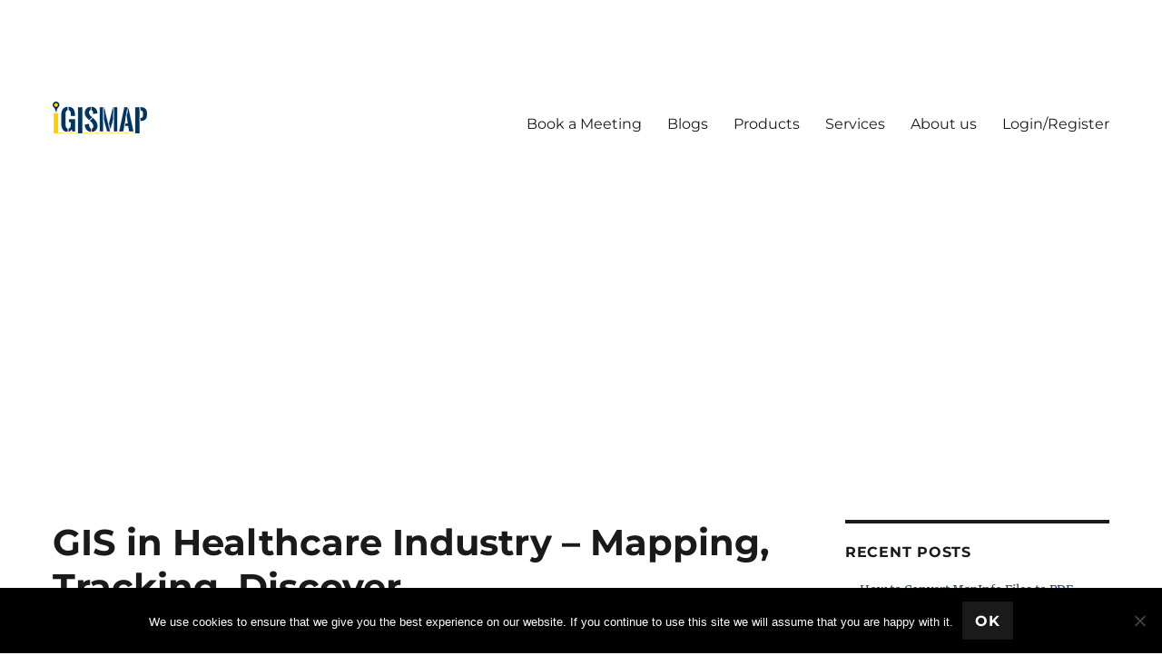

--- FILE ---
content_type: text/html; charset=UTF-8
request_url: https://www.igismap.com/gis-in-healthcare-industry/?utm_campaign=blog&utm_medium=blog&utm_source=GISblogger
body_size: 16501
content:
<!DOCTYPE html><html
lang=en-US class=no-js><head><style>img.lazy{min-height:1px}</style><link
href=https://www.igismap.com/wp-content/plugins/w3-total-cache/pub/js/lazyload.min.js as=script><meta
charset="UTF-8"><meta
name="viewport" content="width=device-width, initial-scale=1"><link
rel=profile href=http://gmpg.org/xfn/11><link
rel=pingback href=https://www.igismap.com/xmlrpc.php> <script>(function(html){html.className=html.className.replace(/\bno-js\b/,'js')})(document.documentElement);</script> <meta
name='robots' content='index, follow, max-image-preview:large, max-snippet:-1, max-video-preview:-1'><style>img:is([sizes="auto" i], [sizes^="auto," i]){contain-intrinsic-size:3000px 1500px}</style><title>GIS in Healthcare Industry - Mapping, Tracking, Discover -</title><meta
name="description" content="GIS in Healthcare Industry, Benefits of GIS in Healthcare Industry, Mapping with GIS, Disease Tracking, Helps in Research, Discovering Health Trends, Improving Healthcare Services, The Ability to visual representation is necessary for planning responses to crises &amp;identified outbreaks which is done by GIS in Healthcare"><link
rel=canonical href=https://www.igismap.com/gis-in-healthcare-industry/ ><meta
property="og:locale" content="en_US"><meta
property="og:type" content="article"><meta
property="og:title" content="GIS in Healthcare Industry - Mapping, Tracking, Discover"><meta
property="og:description" content="GIS in Healthcare Industry, Benefits of GIS in Healthcare Industry, Mapping with GIS, Disease Tracking, Helps in Research, Discovering Health Trends, Improving Healthcare Services, The Ability to visual representation is necessary for planning responses to crises &amp;identified outbreaks which is done by GIS in Healthcare"><meta
property="og:url" content="https://www.igismap.com/gis-in-healthcare-industry/"><meta
property="article:published_time" content="2018-04-25T10:07:47+00:00"><meta
property="og:image" content="https://www.igismap.com/wp-content/uploads/2018/04/GIS-in-Healthcare-Industry-1.jpg"><meta
property="og:image:width" content="750"><meta
property="og:image:height" content="396"><meta
property="og:image:type" content="image/jpeg"><meta
name="author" content="Akshay Upadhyay"><meta
name="twitter:label1" content="Written by"><meta
name="twitter:data1" content="Akshay Upadhyay"><meta
name="twitter:label2" content="Est. reading time"><meta
name="twitter:data2" content="5 minutes"> <script type=application/ld+json class=yoast-schema-graph>{"@context":"https://schema.org","@graph":[{"@type":"WebPage","@id":"https://www.igismap.com/gis-in-healthcare-industry/","url":"https://www.igismap.com/gis-in-healthcare-industry/","name":"GIS in Healthcare Industry - Mapping, Tracking, Discover -","isPartOf":{"@id":"https://www.igismap.com/#website"},"primaryImageOfPage":{"@id":"https://www.igismap.com/gis-in-healthcare-industry/#primaryimage"},"image":{"@id":"https://www.igismap.com/gis-in-healthcare-industry/#primaryimage"},"thumbnailUrl":"https://www.igismap.com/wp-content/uploads/2018/04/GIS-in-Healthcare-Industry-1.jpg","datePublished":"2018-04-25T10:07:47+00:00","author":{"@id":"https://www.igismap.com/#/schema/person/ae444a94f8667e5c9765d7c8ab81909b"},"description":"GIS in Healthcare Industry, Benefits of GIS in Healthcare Industry, Mapping with GIS, Disease Tracking, Helps in Research, Discovering Health Trends, Improving Healthcare Services, The Ability to visual representation is necessary for planning responses to crises &identified outbreaks which is done by GIS in Healthcare","breadcrumb":{"@id":"https://www.igismap.com/gis-in-healthcare-industry/#breadcrumb"},"inLanguage":"en-US","potentialAction":[{"@type":"ReadAction","target":["https://www.igismap.com/gis-in-healthcare-industry/"]}]},{"@type":"ImageObject","inLanguage":"en-US","@id":"https://www.igismap.com/gis-in-healthcare-industry/#primaryimage","url":"https://www.igismap.com/wp-content/uploads/2018/04/GIS-in-Healthcare-Industry-1.jpg","contentUrl":"https://www.igismap.com/wp-content/uploads/2018/04/GIS-in-Healthcare-Industry-1.jpg","width":750,"height":396,"caption":"GIS in Healthcare Industry"},{"@type":"BreadcrumbList","@id":"https://www.igismap.com/gis-in-healthcare-industry/#breadcrumb","itemListElement":[{"@type":"ListItem","position":1,"name":"Home","item":"https://www.igismap.com/"},{"@type":"ListItem","position":2,"name":"GIS in Healthcare Industry &#8211; Mapping, Tracking, Discover"}]},{"@type":"WebSite","@id":"https://www.igismap.com/#website","url":"https://www.igismap.com/","name":"","description":"","potentialAction":[{"@type":"SearchAction","target":{"@type":"EntryPoint","urlTemplate":"https://www.igismap.com/?s={search_term_string}"},"query-input":{"@type":"PropertyValueSpecification","valueRequired":true,"valueName":"search_term_string"}}],"inLanguage":"en-US"},{"@type":"Person","@id":"https://www.igismap.com/#/schema/person/ae444a94f8667e5c9765d7c8ab81909b","name":"Akshay Upadhyay","description":"Owner and Director of a Private Limited company which serves individual to large scale industries in the field of Maps and GIS. He is a Gold Medalist in M.Tech(Spatial Information Technology) and owns some famous Technology blogs and website... Know more","url":"https://www.igismap.com/author/akshay-upadhyay/"}]}</script> <link
rel=dns-prefetch href=//www.igismap.com><link
rel=dns-prefetch href=//www.googletagmanager.com><link
rel=dns-prefetch href=//stats.wp.com><link
rel=dns-prefetch href=//v0.wordpress.com><link
rel=dns-prefetch href=//pagead2.googlesyndication.com><link
rel=alternate type=application/rss+xml title=" &raquo; Feed" href=https://www.igismap.com/feed/ ><link
rel=alternate type=application/rss+xml title=" &raquo; Comments Feed" href=https://www.igismap.com/comments/feed/ ><link
rel=alternate type=application/rss+xml title=" &raquo; GIS in Healthcare Industry &#8211; Mapping, Tracking, Discover Comments Feed" href=https://www.igismap.com/gis-in-healthcare-industry/feed/ ><link
rel=stylesheet href=https://www.igismap.com/wp-content/cache/minify/6bf89.css media=all><style id=wp-block-library-theme-inline-css>.wp-block-audio :where(figcaption){color:#555;font-size:13px;text-align:center}.is-dark-theme .wp-block-audio :where(figcaption){color:#ffffffa6}.wp-block-audio{margin:0
0 1em}.wp-block-code{border:1px
solid #ccc;border-radius:4px;font-family:Menlo,Consolas,monaco,monospace;padding:.8em 1em}.wp-block-embed :where(figcaption){color:#555;font-size:13px;text-align:center}.is-dark-theme .wp-block-embed :where(figcaption){color:#ffffffa6}.wp-block-embed{margin:0
0 1em}.blocks-gallery-caption{color:#555;font-size:13px;text-align:center}.is-dark-theme .blocks-gallery-caption{color:#ffffffa6}:root :where(.wp-block-image figcaption){color:#555;font-size:13px;text-align:center}.is-dark-theme :root :where(.wp-block-image figcaption){color:#ffffffa6}.wp-block-image{margin:0
0 1em}.wp-block-pullquote{border-bottom:4px solid;border-top:4px solid;color:currentColor;margin-bottom:1.75em}.wp-block-pullquote cite,.wp-block-pullquote footer,.wp-block-pullquote__citation{color:currentColor;font-size:.8125em;font-style:normal;text-transform:uppercase}.wp-block-quote{border-left:.25em solid;margin:0
0 1.75em;padding-left:1em}.wp-block-quote cite,.wp-block-quote
footer{color:currentColor;font-size:.8125em;font-style:normal;position:relative}.wp-block-quote:where(.has-text-align-right){border-left:none;border-right:.25em solid;padding-left:0;padding-right:1em}.wp-block-quote:where(.has-text-align-center){border:none;padding-left:0}.wp-block-quote.is-large,.wp-block-quote.is-style-large,.wp-block-quote:where(.is-style-plain){border:none}.wp-block-search .wp-block-search__label{font-weight:700}.wp-block-search__button{border:1px
solid #ccc;padding:.375em .625em}:where(.wp-block-group.has-background){padding:1.25em 2.375em}.wp-block-separator.has-css-opacity{opacity:.4}.wp-block-separator{border:none;border-bottom:2px solid;margin-left:auto;margin-right:auto}.wp-block-separator.has-alpha-channel-opacity{opacity:1}.wp-block-separator:not(.is-style-wide):not(.is-style-dots){width:100px}.wp-block-separator.has-background:not(.is-style-dots){border-bottom:none;height:1px}.wp-block-separator.has-background:not(.is-style-wide):not(.is-style-dots){height:2px}.wp-block-table{margin:0
0 1em}.wp-block-table td,.wp-block-table
th{word-break:normal}.wp-block-table :where(figcaption){color:#555;font-size:13px;text-align:center}.is-dark-theme .wp-block-table :where(figcaption){color:#ffffffa6}.wp-block-video :where(figcaption){color:#555;font-size:13px;text-align:center}.is-dark-theme .wp-block-video :where(figcaption){color:#ffffffa6}.wp-block-video{margin:0
0 1em}:root :where(.wp-block-template-part.has-background){margin-bottom:0;margin-top:0;padding:1.25em 2.375em}</style><style id=classic-theme-styles-inline-css>/*! This file is auto-generated */
.wp-block-button__link{color:#fff;background-color:#32373c;border-radius:9999px;box-shadow:none;text-decoration:none;padding:calc(.667em + 2px) calc(1.333em + 2px);font-size:1.125em}.wp-block-file__button{background:#32373c;color:#fff;text-decoration:none}</style><link
rel=stylesheet href=https://www.igismap.com/wp-content/cache/minify/d5ca8.css media=all><style id=jetpack-sharing-buttons-style-inline-css>.jetpack-sharing-buttons__services-list{display:flex;flex-direction:row;flex-wrap:wrap;gap:0;list-style-type:none;margin:5px;padding:0}.jetpack-sharing-buttons__services-list.has-small-icon-size{font-size:12px}.jetpack-sharing-buttons__services-list.has-normal-icon-size{font-size:16px}.jetpack-sharing-buttons__services-list.has-large-icon-size{font-size:24px}.jetpack-sharing-buttons__services-list.has-huge-icon-size{font-size:36px}@media
print{.jetpack-sharing-buttons__services-list{display:none!important}}.editor-styles-wrapper .wp-block-jetpack-sharing-buttons{gap:0;padding-inline-start:0}ul.jetpack-sharing-buttons__services-list.has-background{padding:1.25em 2.375em}</style><style id=global-styles-inline-css>/*<![CDATA[*/:root{--wp--preset--aspect-ratio--square:1;--wp--preset--aspect-ratio--4-3:4/3;--wp--preset--aspect-ratio--3-4:3/4;--wp--preset--aspect-ratio--3-2:3/2;--wp--preset--aspect-ratio--2-3:2/3;--wp--preset--aspect-ratio--16-9:16/9;--wp--preset--aspect-ratio--9-16:9/16;--wp--preset--color--black:#000;--wp--preset--color--cyan-bluish-gray:#abb8c3;--wp--preset--color--white:#fff;--wp--preset--color--pale-pink:#f78da7;--wp--preset--color--vivid-red:#cf2e2e;--wp--preset--color--luminous-vivid-orange:#ff6900;--wp--preset--color--luminous-vivid-amber:#fcb900;--wp--preset--color--light-green-cyan:#7bdcb5;--wp--preset--color--vivid-green-cyan:#00d084;--wp--preset--color--pale-cyan-blue:#8ed1fc;--wp--preset--color--vivid-cyan-blue:#0693e3;--wp--preset--color--vivid-purple:#9b51e0;--wp--preset--color--dark-gray:#1a1a1a;--wp--preset--color--medium-gray:#686868;--wp--preset--color--light-gray:#e5e5e5;--wp--preset--color--blue-gray:#4d545c;--wp--preset--color--bright-blue:#007acc;--wp--preset--color--light-blue:#9adffd;--wp--preset--color--dark-brown:#402b30;--wp--preset--color--medium-brown:#774e24;--wp--preset--color--dark-red:#640c1f;--wp--preset--color--bright-red:#ff675f;--wp--preset--color--yellow:#ffef8e;--wp--preset--gradient--vivid-cyan-blue-to-vivid-purple:linear-gradient(135deg,rgba(6,147,227,1) 0%,rgb(155,81,224) 100%);--wp--preset--gradient--light-green-cyan-to-vivid-green-cyan:linear-gradient(135deg,rgb(122,220,180) 0%,rgb(0,208,130) 100%);--wp--preset--gradient--luminous-vivid-amber-to-luminous-vivid-orange:linear-gradient(135deg,rgba(252,185,0,1) 0%,rgba(255,105,0,1) 100%);--wp--preset--gradient--luminous-vivid-orange-to-vivid-red:linear-gradient(135deg,rgba(255,105,0,1) 0%,rgb(207,46,46) 100%);--wp--preset--gradient--very-light-gray-to-cyan-bluish-gray:linear-gradient(135deg,rgb(238,238,238) 0%,rgb(169,184,195) 100%);--wp--preset--gradient--cool-to-warm-spectrum:linear-gradient(135deg,rgb(74,234,220) 0%,rgb(151,120,209) 20%,rgb(207,42,186) 40%,rgb(238,44,130) 60%,rgb(251,105,98) 80%,rgb(254,248,76) 100%);--wp--preset--gradient--blush-light-purple:linear-gradient(135deg,rgb(255,206,236) 0%,rgb(152,150,240) 100%);--wp--preset--gradient--blush-bordeaux:linear-gradient(135deg,rgb(254,205,165) 0%,rgb(254,45,45) 50%,rgb(107,0,62) 100%);--wp--preset--gradient--luminous-dusk:linear-gradient(135deg,rgb(255,203,112) 0%,rgb(199,81,192) 50%,rgb(65,88,208) 100%);--wp--preset--gradient--pale-ocean:linear-gradient(135deg,rgb(255,245,203) 0%,rgb(182,227,212) 50%,rgb(51,167,181) 100%);--wp--preset--gradient--electric-grass:linear-gradient(135deg,rgb(202,248,128) 0%,rgb(113,206,126) 100%);--wp--preset--gradient--midnight:linear-gradient(135deg,rgb(2,3,129) 0%,rgb(40,116,252) 100%);--wp--preset--font-size--small:13px;--wp--preset--font-size--medium:20px;--wp--preset--font-size--large:36px;--wp--preset--font-size--x-large:42px;--wp--preset--spacing--20:0.44rem;--wp--preset--spacing--30:0.67rem;--wp--preset--spacing--40:1rem;--wp--preset--spacing--50:1.5rem;--wp--preset--spacing--60:2.25rem;--wp--preset--spacing--70:3.38rem;--wp--preset--spacing--80:5.06rem;--wp--preset--shadow--natural:6px 6px 9px rgba(0, 0, 0, 0.2);--wp--preset--shadow--deep:12px 12px 50px rgba(0, 0, 0, 0.4);--wp--preset--shadow--sharp:6px 6px 0px rgba(0, 0, 0, 0.2);--wp--preset--shadow--outlined:6px 6px 0px -3px rgba(255, 255, 255, 1), 6px 6px rgba(0, 0, 0, 1);--wp--preset--shadow--crisp:6px 6px 0px rgba(0, 0, 0, 1)}:where(.is-layout-flex){gap:0.5em}:where(.is-layout-grid){gap:0.5em}body .is-layout-flex{display:flex}.is-layout-flex{flex-wrap:wrap;align-items:center}.is-layout-flex>:is(*,div){margin:0}body .is-layout-grid{display:grid}.is-layout-grid>:is(*,div){margin:0}:where(.wp-block-columns.is-layout-flex){gap:2em}:where(.wp-block-columns.is-layout-grid){gap:2em}:where(.wp-block-post-template.is-layout-flex){gap:1.25em}:where(.wp-block-post-template.is-layout-grid){gap:1.25em}.has-black-color{color:var(--wp--preset--color--black) !important}.has-cyan-bluish-gray-color{color:var(--wp--preset--color--cyan-bluish-gray) !important}.has-white-color{color:var(--wp--preset--color--white) !important}.has-pale-pink-color{color:var(--wp--preset--color--pale-pink) !important}.has-vivid-red-color{color:var(--wp--preset--color--vivid-red) !important}.has-luminous-vivid-orange-color{color:var(--wp--preset--color--luminous-vivid-orange) !important}.has-luminous-vivid-amber-color{color:var(--wp--preset--color--luminous-vivid-amber) !important}.has-light-green-cyan-color{color:var(--wp--preset--color--light-green-cyan) !important}.has-vivid-green-cyan-color{color:var(--wp--preset--color--vivid-green-cyan) !important}.has-pale-cyan-blue-color{color:var(--wp--preset--color--pale-cyan-blue) !important}.has-vivid-cyan-blue-color{color:var(--wp--preset--color--vivid-cyan-blue) !important}.has-vivid-purple-color{color:var(--wp--preset--color--vivid-purple) !important}.has-black-background-color{background-color:var(--wp--preset--color--black) !important}.has-cyan-bluish-gray-background-color{background-color:var(--wp--preset--color--cyan-bluish-gray) !important}.has-white-background-color{background-color:var(--wp--preset--color--white) !important}.has-pale-pink-background-color{background-color:var(--wp--preset--color--pale-pink) !important}.has-vivid-red-background-color{background-color:var(--wp--preset--color--vivid-red) !important}.has-luminous-vivid-orange-background-color{background-color:var(--wp--preset--color--luminous-vivid-orange) !important}.has-luminous-vivid-amber-background-color{background-color:var(--wp--preset--color--luminous-vivid-amber) !important}.has-light-green-cyan-background-color{background-color:var(--wp--preset--color--light-green-cyan) !important}.has-vivid-green-cyan-background-color{background-color:var(--wp--preset--color--vivid-green-cyan) !important}.has-pale-cyan-blue-background-color{background-color:var(--wp--preset--color--pale-cyan-blue) !important}.has-vivid-cyan-blue-background-color{background-color:var(--wp--preset--color--vivid-cyan-blue) !important}.has-vivid-purple-background-color{background-color:var(--wp--preset--color--vivid-purple) !important}.has-black-border-color{border-color:var(--wp--preset--color--black) !important}.has-cyan-bluish-gray-border-color{border-color:var(--wp--preset--color--cyan-bluish-gray) !important}.has-white-border-color{border-color:var(--wp--preset--color--white) !important}.has-pale-pink-border-color{border-color:var(--wp--preset--color--pale-pink) !important}.has-vivid-red-border-color{border-color:var(--wp--preset--color--vivid-red) !important}.has-luminous-vivid-orange-border-color{border-color:var(--wp--preset--color--luminous-vivid-orange) !important}.has-luminous-vivid-amber-border-color{border-color:var(--wp--preset--color--luminous-vivid-amber) !important}.has-light-green-cyan-border-color{border-color:var(--wp--preset--color--light-green-cyan) !important}.has-vivid-green-cyan-border-color{border-color:var(--wp--preset--color--vivid-green-cyan) !important}.has-pale-cyan-blue-border-color{border-color:var(--wp--preset--color--pale-cyan-blue) !important}.has-vivid-cyan-blue-border-color{border-color:var(--wp--preset--color--vivid-cyan-blue) !important}.has-vivid-purple-border-color{border-color:var(--wp--preset--color--vivid-purple) !important}.has-vivid-cyan-blue-to-vivid-purple-gradient-background{background:var(--wp--preset--gradient--vivid-cyan-blue-to-vivid-purple) !important}.has-light-green-cyan-to-vivid-green-cyan-gradient-background{background:var(--wp--preset--gradient--light-green-cyan-to-vivid-green-cyan) !important}.has-luminous-vivid-amber-to-luminous-vivid-orange-gradient-background{background:var(--wp--preset--gradient--luminous-vivid-amber-to-luminous-vivid-orange) !important}.has-luminous-vivid-orange-to-vivid-red-gradient-background{background:var(--wp--preset--gradient--luminous-vivid-orange-to-vivid-red) !important}.has-very-light-gray-to-cyan-bluish-gray-gradient-background{background:var(--wp--preset--gradient--very-light-gray-to-cyan-bluish-gray) !important}.has-cool-to-warm-spectrum-gradient-background{background:var(--wp--preset--gradient--cool-to-warm-spectrum) !important}.has-blush-light-purple-gradient-background{background:var(--wp--preset--gradient--blush-light-purple) !important}.has-blush-bordeaux-gradient-background{background:var(--wp--preset--gradient--blush-bordeaux) !important}.has-luminous-dusk-gradient-background{background:var(--wp--preset--gradient--luminous-dusk) !important}.has-pale-ocean-gradient-background{background:var(--wp--preset--gradient--pale-ocean) !important}.has-electric-grass-gradient-background{background:var(--wp--preset--gradient--electric-grass) !important}.has-midnight-gradient-background{background:var(--wp--preset--gradient--midnight) !important}.has-small-font-size{font-size:var(--wp--preset--font-size--small) !important}.has-medium-font-size{font-size:var(--wp--preset--font-size--medium) !important}.has-large-font-size{font-size:var(--wp--preset--font-size--large) !important}.has-x-large-font-size{font-size:var(--wp--preset--font-size--x-large) !important}:where(.wp-block-post-template.is-layout-flex){gap:1.25em}:where(.wp-block-post-template.is-layout-grid){gap:1.25em}:where(.wp-block-columns.is-layout-flex){gap:2em}:where(.wp-block-columns.is-layout-grid){gap:2em}:root :where(.wp-block-pullquote){font-size:1.5em;line-height:1.6}/*]]>*/</style><link
rel=stylesheet href=https://www.igismap.com/wp-content/cache/minify/a817e.css media=all><style id=twentysixteen-style-inline-css>.menu-toggle:hover,
.menu-toggle:focus,
a,
.main-navigation a:hover,
.main-navigation a:focus,
.dropdown-toggle:hover,
.dropdown-toggle:focus,
.social-navigation a:hover:before,
.social-navigation a:focus:before,
.post-navigation a:hover .post-title,
.post-navigation a:focus .post-title,
.tagcloud a:hover,
.tagcloud a:focus,
.site-branding .site-title a:hover,
.site-branding .site-title a:focus,
.entry-title a:hover,
.entry-title a:focus,
.entry-footer a:hover,
.entry-footer a:focus,
.comment-metadata a:hover,
.comment-metadata a:focus,
.pingback .comment-edit-link:hover,
.pingback .comment-edit-link:focus,
.comment-reply-link,
.comment-reply-link:hover,
.comment-reply-link:focus,
.required,
.site-info a:hover,
.site-info a:focus{color:#0e447f}mark,
ins,
button:hover,
button:focus,
input[type="button"]:hover,
input[type="button"]:focus,
input[type="reset"]:hover,
input[type="reset"]:focus,
input[type="submit"]:hover,
input[type="submit"]:focus,
.pagination .prev:hover,
.pagination .prev:focus,
.pagination .next:hover,
.pagination .next:focus,
.widget_calendar tbody a,
.page-links a:hover,
.page-links a:focus{background-color:#0e447f}input[type="date"]:focus,
input[type="time"]:focus,
input[type="datetime-local"]:focus,
input[type="week"]:focus,
input[type="month"]:focus,
input[type="text"]:focus,
input[type="email"]:focus,
input[type="url"]:focus,
input[type="password"]:focus,
input[type="search"]:focus,
input[type="tel"]:focus,
input[type="number"]:focus,
textarea:focus,
.tagcloud a:hover,
.tagcloud a:focus,.menu-toggle:hover,.menu-toggle:focus{border-color:#0e447f}@media screen and (min-width: 56.875em){.main-navigation li:hover > a,
.main-navigation li.focus>a{color:#0e447f}}</style><link
rel=stylesheet href=https://www.igismap.com/wp-content/cache/minify/78c88.css media=all><!--[if lt IE 10]><link
rel=stylesheet id=twentysixteen-ie-css href='https://www.igismap.com/wp-content/themes/twentysixteen/css/ie.css?ver=20170530' media=all>
<![endif]-->
<!--[if lt IE 9]><link
rel=stylesheet id=twentysixteen-ie8-css href='https://www.igismap.com/wp-content/themes/twentysixteen/css/ie8.css?ver=20170530' media=all>
<![endif]-->
<!--[if lt IE 8]><link
rel=stylesheet id=twentysixteen-ie7-css href='https://www.igismap.com/wp-content/themes/twentysixteen/css/ie7.css?ver=20170530' media=all>
<![endif]--> <script id=cookie-notice-front-js-before>var cnArgs={"ajaxUrl":"https:\/\/www.igismap.com\/wp-admin\/admin-ajax.php","nonce":"1631ba0fe7","hideEffect":"fade","position":"bottom","onScroll":false,"onScrollOffset":100,"onClick":false,"cookieName":"cookie_notice_accepted","cookieTime":2592000,"cookieTimeRejected":2592000,"globalCookie":false,"redirection":false,"cache":true,"revokeCookies":false,"revokeCookiesOpt":"automatic"};</script> <script>function w3tc_load_js(u){var d=document,p=d.getElementsByTagName('HEAD')[0],c=d.createElement('script');c.src=u;p.appendChild(c);}</script><script>w3tc_load_js('https://www.igismap.com/wp-content/cache/minify/64156.js');</script> <!--[if lt IE 9]> <script defer=defer src="https://www.igismap.com/wp-content/themes/twentysixteen/js/html5.js?ver=3.7.3" id=twentysixteen-html5-js></script> <![endif]--> <script id=twentysixteen-script-js-extra>var screenReaderText={"expand":"expand child menu","collapse":"collapse child menu"};</script> 
 <script defer=defer src="https://www.googletagmanager.com/gtag/js?id=GT-5R8HCSF" id=google_gtagjs-js async></script> <script id=google_gtagjs-js-after>window.dataLayer=window.dataLayer||[];function gtag(){dataLayer.push(arguments);}
gtag("set","linker",{"domains":["www.igismap.com"]});gtag("js",new Date());gtag("set","developer_id.dZTNiMT",true);gtag("config","GT-5R8HCSF");</script> <link
rel=https://api.w.org/ href=https://www.igismap.com/wp-json/ ><link
rel=alternate title=JSON type=application/json href=https://www.igismap.com/wp-json/wp/v2/posts/3057><link
rel=EditURI type=application/rsd+xml title=RSD href=https://www.igismap.com/xmlrpc.php?rsd><meta
name="generator" content="WordPress 6.8.3"><link
rel=shortlink href=https://wp.me/p67raC-Nj><link
rel=alternate title="oEmbed (JSON)" type=application/json+oembed href="https://www.igismap.com/wp-json/oembed/1.0/embed?url=https%3A%2F%2Fwww.igismap.com%2Fgis-in-healthcare-industry%2F"><link
rel=alternate title="oEmbed (XML)" type=text/xml+oembed href="https://www.igismap.com/wp-json/oembed/1.0/embed?url=https%3A%2F%2Fwww.igismap.com%2Fgis-in-healthcare-industry%2F&#038;format=xml"><meta
name="generator" content="Site Kit by Google 1.158.0"><style>img#wpstats{display:none}</style><meta
name="google-adsense-platform-account" content="ca-host-pub-2644536267352236"><meta
name="google-adsense-platform-domain" content="sitekit.withgoogle.com">
<style id=custom-background-css>body.custom-background{background-color:#fff}</style><link
rel=amphtml href=https://www.igismap.com/gis-in-healthcare-industry/?amp>
 <script async src="https://pagead2.googlesyndication.com/pagead/js/adsbygoogle.js?client=ca-pub-3082445605238372&amp;host=ca-host-pub-2644536267352236" crossorigin=anonymous></script> </head><body
class="wp-singular post-template-default single single-post postid-3057 single-format-standard custom-background wp-custom-logo wp-embed-responsive wp-theme-twentysixteen wp-child-theme-twentysixteen_child cookies-not-set group-blog"><div
id=page class=site><div
class=site-inner>
<a
class="skip-link screen-reader-text" href=#content>Skip to content</a><header
id=masthead class=site-header role=banner><div
class=site-header-main><div
class=site-branding>
<a
href=https://www.igismap.com/ class=custom-logo-link rel=home><img
width=104 height=35 src="data:image/svg+xml,%3Csvg%20xmlns='http://www.w3.org/2000/svg'%20viewBox='0%200%20104%2035'%3E%3C/svg%3E" data-src=https://www.igismap.com/wp-content/uploads/2020/06/igislogo3.png class="custom-logo lazy" alt decoding=async data-attachment-id=5831 data-permalink=https://www.igismap.com/igislogo3-2/ data-orig-file=https://www.igismap.com/wp-content/uploads/2020/06/igislogo3.png data-orig-size=104,35 data-comments-opened=1 data-image-meta={&quot;aperture&quot;:&quot;0&quot;,&quot;credit&quot;:&quot;&quot;,&quot;camera&quot;:&quot;&quot;,&quot;caption&quot;:&quot;&quot;,&quot;created_timestamp&quot;:&quot;0&quot;,&quot;copyright&quot;:&quot;&quot;,&quot;focal_length&quot;:&quot;0&quot;,&quot;iso&quot;:&quot;0&quot;,&quot;shutter_speed&quot;:&quot;0&quot;,&quot;title&quot;:&quot;&quot;,&quot;orientation&quot;:&quot;0&quot;} data-image-title=igislogo3 data-image-description data-image-caption data-medium-file=https://www.igismap.com/wp-content/uploads/2020/06/igislogo3.png data-large-file=https://www.igismap.com/wp-content/uploads/2020/06/igislogo3.png></a><p
class=site-title><a
href=https://www.igismap.com/ rel=home></a></p></div><button
id=menu-toggle class=menu-toggle>Menu</button><div
id=site-header-menu class=site-header-menu><nav
id=site-navigation class=main-navigation role=navigation aria-label="Primary Menu"><div
class=menu-menu2-container><ul
id=menu-menu2 class=primary-menu><li
id=menu-item-15264 class="menu-item menu-item-type-custom menu-item-object-custom menu-item-15264"><a
href=https://meet.brevo.com/mapog>Book a Meeting</a></li>
<li
id=menu-item-1140 class="menu-item menu-item-type-custom menu-item-object-custom menu-item-1140"><a
href=http://www.igismap.com/blog>Blogs</a></li>
<li
id=menu-item-15260 class="menu-item menu-item-type-custom menu-item-object-custom menu-item-home menu-item-15260"><a
href=https://www.igismap.com/#product>Products</a></li>
<li
id=menu-item-15262 class="menu-item menu-item-type-custom menu-item-object-custom menu-item-home menu-item-15262"><a
href=https://www.igismap.com/#services>Services</a></li>
<li
id=menu-item-15261 class="menu-item menu-item-type-custom menu-item-object-custom menu-item-home menu-item-15261"><a
href=https://www.igismap.com/#about>About us</a></li>
<li
id=menu-item-15263 class="menu-item menu-item-type-custom menu-item-object-custom menu-item-15263"><a
href=https://map.igismap.com/ >Login/Register</a></li></ul></div></nav></div></div></header><div
id=content class=site-content><div
id=primary class=content-area><main
id=main class=site-main role=main><article
id=post-3057 class="post-3057 post type-post status-publish format-standard has-post-thumbnail hentry category-gis category-gis-web-application-development"><header
class=entry-header><h1 class="entry-title">GIS in Healthcare Industry &#8211; Mapping, Tracking, Discover</h1></header><br>
<br><div
class=post-thumbnail>
<img
width=750 height=396 src="data:image/svg+xml,%3Csvg%20xmlns='http://www.w3.org/2000/svg'%20viewBox='0%200%20750%20396'%3E%3C/svg%3E" data-src=https://www.igismap.com/wp-content/uploads/2018/04/GIS-in-Healthcare-Industry-1.jpg class="attachment-post-thumbnail size-post-thumbnail wp-post-image lazy" alt="GIS in Healthcare Industry" decoding=async fetchpriority=high data-srcset="https://www.igismap.com/wp-content/uploads/2018/04/GIS-in-Healthcare-Industry-1.jpg 750w, https://www.igismap.com/wp-content/uploads/2018/04/GIS-in-Healthcare-Industry-1-300x158.jpg 300w" data-sizes="(max-width: 709px) 85vw, (max-width: 909px) 67vw, (max-width: 984px) 60vw, (max-width: 1362px) 62vw, 840px" data-attachment-id=3169 data-permalink=https://www.igismap.com/gis-in-healthcare-industry/gis-in-healthcare-industry-2/ data-orig-file=https://www.igismap.com/wp-content/uploads/2018/04/GIS-in-Healthcare-Industry-1.jpg data-orig-size=750,396 data-comments-opened=1 data-image-meta={&quot;aperture&quot;:&quot;0&quot;,&quot;credit&quot;:&quot;&quot;,&quot;camera&quot;:&quot;&quot;,&quot;caption&quot;:&quot;&quot;,&quot;created_timestamp&quot;:&quot;0&quot;,&quot;copyright&quot;:&quot;&quot;,&quot;focal_length&quot;:&quot;0&quot;,&quot;iso&quot;:&quot;0&quot;,&quot;shutter_speed&quot;:&quot;0&quot;,&quot;title&quot;:&quot;&quot;,&quot;orientation&quot;:&quot;0&quot;} data-image-title="GIS in Healthcare Industry" data-image-description="&lt;p&gt;GIS in Healthcare Industry&lt;/p&gt;
" data-image-caption data-medium-file=https://www.igismap.com/wp-content/uploads/2018/04/GIS-in-Healthcare-Industry-1-300x158.jpg data-large-file=https://www.igismap.com/wp-content/uploads/2018/04/GIS-in-Healthcare-Industry-1.jpg></div><div
class=entry-content><p>Healthcare Industry or the Public healthcare Industry deals with public medical care on a very large scale and there are many outbreaks and crisis happens some particular areas or some routes. The Ability to map out  and visually represent a region is necessary for planning responses to health crises and  identified outbreaks which is done by GIS in Healthcare Industry.</p><h2>GIS in Healthcare Industry :</h2><p>In this post we are going to focus on How can we use GIS in Healthcare Industry and for that let us first talk about Healthcare Industry.</p><p>Health care industry is one of the most important and organized sector in the world, It deals with public medical care on a vast level. Health care industry is just beginning to realize the tremendous potential of GIS to benefit the public medical care. Either private or public organisation, both sectors are evolving innovative ways to harness the data integration and spatial visualization tech, which can be used with GIS in Health Industry.</p><p>Now That we had a brief of Healthcare Industry, lets discuss how would they make use of GIS in their working. GIS is helping every sector and so does it with the Health care. So lets see the benefits of the GIS in Healthcare Industry.</p><h3>Benefits of GIS in Healthcare Industry :</h3><p>Healthcare Industries are using the resource integration capabilities of geospatial technologies to create analytical and descriptive solutions for major health issues. Geographical Information System impersonates an important role in improving the quality of care, integrating and analyzing clinical data — alongside environmental data, increasing accessibility of services, finding cheap cost delivery modes, and preserving patient confidentiality while satisfying the needs of the research community for data accessibility.</p><p>Here we list out some of the main benefits of using GIS in Healthcare Industry:</p><ul>
<li><h5>Mapping :</h5><p>GIS uses maps to analyze and understand the location of doctor or patients or hospitals. GIS mapping of data helps you make informed decisions with a web portal or application. It can provide a web- based portal for every patient or doctor, as you can find your closest doctor or right doctor for your specific need etc. This System includes comprehensive hospital listing locations and the no. of healthcare and social associated employees. These data provide a complete framework for exploring care provider locations.<br>
<img
decoding=async data-attachment-id=3165 data-permalink=https://www.igismap.com/gis-in-healthcare-industry/mapping-gis-in-healthcare-industry/ data-orig-file=https://www.igismap.com/wp-content/uploads/2018/04/Mapping-GIS-in-Healthcare-Industry.jpg data-orig-size=750,396 data-comments-opened=1 data-image-meta={&quot;aperture&quot;:&quot;0&quot;,&quot;credit&quot;:&quot;&quot;,&quot;camera&quot;:&quot;&quot;,&quot;caption&quot;:&quot;&quot;,&quot;created_timestamp&quot;:&quot;0&quot;,&quot;copyright&quot;:&quot;&quot;,&quot;focal_length&quot;:&quot;0&quot;,&quot;iso&quot;:&quot;0&quot;,&quot;shutter_speed&quot;:&quot;0&quot;,&quot;title&quot;:&quot;&quot;,&quot;orientation&quot;:&quot;0&quot;} data-image-title="Mapping &#8211; GIS in Healthcare Industry" data-image-description="&lt;p&gt;Mapping &#8211; GIS in Healthcare Industry&lt;/p&gt;
" data-image-caption data-medium-file=https://www.igismap.com/wp-content/uploads/2018/04/Mapping-GIS-in-Healthcare-Industry-300x158.jpg data-large-file=https://www.igismap.com/wp-content/uploads/2018/04/Mapping-GIS-in-Healthcare-Industry.jpg class="alignnone size-full wp-image-3165 lazy" src="data:image/svg+xml,%3Csvg%20xmlns='http://www.w3.org/2000/svg'%20viewBox='0%200%20750%20396'%3E%3C/svg%3E" data-src=https://www.igismap.com/wp-content/uploads/2018/04/Mapping-GIS-in-Healthcare-Industry.jpg alt="Mapping - GIS in Healthcare Industry" width=750 height=396 data-srcset="https://www.igismap.com/wp-content/uploads/2018/04/Mapping-GIS-in-Healthcare-Industry.jpg 750w, https://www.igismap.com/wp-content/uploads/2018/04/Mapping-GIS-in-Healthcare-Industry-300x158.jpg 300w" data-sizes="(max-width: 709px) 85vw, (max-width: 909px) 67vw, (max-width: 984px) 61vw, (max-width: 1362px) 45vw, 600px"></li>
<li><h5>Tracking :</h5><p>Tracking is one of the most powerful aspect provided by GIS in Healthcare Industry. It has ability to use geography and other inputs to identify many new aspects. Let us discuss about two of them.</p><ol>
<li><b>Tracking of Infectious Diseases : </b>GIS can identify where diseases are most likely to spread next when an Infectious disease is effecting over a wide range of area. Collecting this kind of data can be essential to on-ground working personnel working to save lives because it enables them to prepare in advance for a disease and can severely impact.</li>
<li><b>Tracking Children Immunizations : </b>GIS tracking can also be used as tracking child immunizations. GIS provides a way to move data from the project level so that it can be used by the entire organization, as it is used to gain a better understanding of Immunizations rates to determine which locations could be rescued during an outbreak.</li></ol><p><img
decoding=async data-attachment-id=3167 data-permalink=https://www.igismap.com/gis-in-healthcare-industry/tracking-gis-in-healthcare-industry/ data-orig-file=https://www.igismap.com/wp-content/uploads/2018/04/Tracking-GIS-in-Healthcare-Industry.jpg data-orig-size=750,396 data-comments-opened=1 data-image-meta={&quot;aperture&quot;:&quot;0&quot;,&quot;credit&quot;:&quot;&quot;,&quot;camera&quot;:&quot;&quot;,&quot;caption&quot;:&quot;&quot;,&quot;created_timestamp&quot;:&quot;0&quot;,&quot;copyright&quot;:&quot;&quot;,&quot;focal_length&quot;:&quot;0&quot;,&quot;iso&quot;:&quot;0&quot;,&quot;shutter_speed&quot;:&quot;0&quot;,&quot;title&quot;:&quot;&quot;,&quot;orientation&quot;:&quot;0&quot;} data-image-title="Tracking &#8211; GIS in Healthcare Industry" data-image-description data-image-caption data-medium-file=https://www.igismap.com/wp-content/uploads/2018/04/Tracking-GIS-in-Healthcare-Industry-300x158.jpg data-large-file=https://www.igismap.com/wp-content/uploads/2018/04/Tracking-GIS-in-Healthcare-Industry.jpg class="alignnone wp-image-3167 size-full lazy" src="data:image/svg+xml,%3Csvg%20xmlns='http://www.w3.org/2000/svg'%20viewBox='0%200%20750%20396'%3E%3C/svg%3E" data-src=https://www.igismap.com/wp-content/uploads/2018/04/Tracking-GIS-in-Healthcare-Industry.jpg alt="Tracking - GIS in Healthcare Industry" width=750 height=396 data-srcset="https://www.igismap.com/wp-content/uploads/2018/04/Tracking-GIS-in-Healthcare-Industry.jpg 750w, https://www.igismap.com/wp-content/uploads/2018/04/Tracking-GIS-in-Healthcare-Industry-300x158.jpg 300w" data-sizes="(max-width: 709px) 85vw, (max-width: 909px) 67vw, (max-width: 984px) 61vw, (max-width: 1362px) 45vw, 600px"></li>
<li
style="margin-top: 10px"><h5>Helps in Research &#8211; GIS in Health Care:</h5><p>For broad regional treatment plans the collection of vast amount of accurate personal data is expected to reveal a great deal, but it can also greatly impact personalized healthcare. It has the potential to uncover long-term geographic trends in the health of certain demographics of people living within certain regions of the world.  If the people or individuals have same health condition on same regions, like in a particular area, 70% of the population is suffering from the same common disease. So we can discover about why they all have the same disease? and we could open new realms of healthcare research.<br>
<img
decoding=async data-attachment-id=3166 data-permalink=https://www.igismap.com/gis-in-healthcare-industry/research-gis-in-healthcare-industry/ data-orig-file=https://www.igismap.com/wp-content/uploads/2018/04/Research-GIS-in-Healthcare-Industry.jpg data-orig-size=750,396 data-comments-opened=1 data-image-meta={&quot;aperture&quot;:&quot;0&quot;,&quot;credit&quot;:&quot;&quot;,&quot;camera&quot;:&quot;&quot;,&quot;caption&quot;:&quot;&quot;,&quot;created_timestamp&quot;:&quot;0&quot;,&quot;copyright&quot;:&quot;&quot;,&quot;focal_length&quot;:&quot;0&quot;,&quot;iso&quot;:&quot;0&quot;,&quot;shutter_speed&quot;:&quot;0&quot;,&quot;title&quot;:&quot;&quot;,&quot;orientation&quot;:&quot;0&quot;} data-image-title="Research &#8211; GIS in Healthcare Industry" data-image-description data-image-caption data-medium-file=https://www.igismap.com/wp-content/uploads/2018/04/Research-GIS-in-Healthcare-Industry-300x158.jpg data-large-file=https://www.igismap.com/wp-content/uploads/2018/04/Research-GIS-in-Healthcare-Industry.jpg class="alignnone wp-image-3166 size-full lazy" src="data:image/svg+xml,%3Csvg%20xmlns='http://www.w3.org/2000/svg'%20viewBox='0%200%20750%20396'%3E%3C/svg%3E" data-src=https://www.igismap.com/wp-content/uploads/2018/04/Research-GIS-in-Healthcare-Industry.jpg alt="Research - GIS in Healthcare Industry" width=750 height=396 data-srcset="https://www.igismap.com/wp-content/uploads/2018/04/Research-GIS-in-Healthcare-Industry.jpg 750w, https://www.igismap.com/wp-content/uploads/2018/04/Research-GIS-in-Healthcare-Industry-300x158.jpg 300w" data-sizes="auto, (max-width: 709px) 85vw, (max-width: 909px) 67vw, (max-width: 984px) 61vw, (max-width: 1362px) 45vw, 600px"></li>
<li><h5>Discovering Health Trends &#8211; With GIS Tool :</h5><p>The Geographical Information System provides healthcare industry personnel the ability to recognize health related trends. The GIS offers public healthcare target healing endeavor based upon the result of health related trends. GIS offers a method for health care professionals in which they can address where the diseases are more prevalent or likely to be  widespread in mean time and proactively begins implementation of preventative strategies or begin staffing skilled medical specialists healthcare professionals.</li>
<li><h5>Improving Healthcare Services by GIS tool :</h5><p>The Geographical Information System helps in identifying the greater needs of specific healthcare services in a large area or country. GIS helps in providing  quick access to medical records, which is crucial to effective treatment. The use of GIS improves national healthcare services as it enables leaders and developers to work more closely with hospitals. And healthcare to take larger steps in addressing national healthcare needs. The geography of health care systems, which  deals with  the planning, management and delivery of suitable health services after determining healthcare needs of target community and service catchment zones. Improving healthcare services is the most important benefit of using GIS in Healthcare Industry.</li></ul><p>So, This is how Healthcare System is using GIS for performing their tasks more efficiently. Geographical Information System is a powerful tool that has been successfully implemented to assist address a number of noteworthy health issues ranging from mapping to improved services. Using GIS in Healthcare System is one of the best method to have some control over the management and services. As the healthcare professionals start to adopt and integrate GIS. The number of benefits is likely to rise including the relationship between hospitals and communities. Which is perhaps the most important connection to be made.</p><p>Do let us know how this Article is helpful for you, by commenting below in the comment box.</p><div
class=author-info><div
class=author-avatar></div><div
class=author-description><h2 class="author-title"><span
class=author-heading>Author:</span> Akshay Upadhyay</h2><p
class=author-bio>
Owner and Director of a Private Limited company which serves individual to large scale industries in the field of Maps and GIS. He is a Gold Medalist in M.Tech(Spatial Information Technology) and owns some famous Technology blogs and website... <a
href=http://www.igismap.com/about-akshay-upadhyay/ >Know more</a>		<a
class=author-link href=https://www.igismap.com/author/akshay-upadhyay/ rel=author>
View all posts by Akshay Upadhyay	</a></p></div></div></div><footer
class=entry-footer>
<span
class=byline><span
class="author vcard"><span
class=screen-reader-text>Author </span> <a
class="url fn n" href=https://www.igismap.com/author/akshay-upadhyay/ >Akshay Upadhyay</a></span></span><span
class=cat-links><span
class=screen-reader-text>Categories </span><a
href=https://www.igismap.com/category/gis/ rel="category tag">GIS</a>, <a
href=https://www.igismap.com/category/gis-web-application-development/ rel="category tag">GIS Web Application Development</a></span></footer></article><div
id=comments class=comments-area><h2 class="comments-title">
One thought on &ldquo;GIS in Healthcare Industry &#8211; Mapping, Tracking, Discover&rdquo;</h2><ol
class=comment-list>
<li
id=comment-591660 class="comment even thread-even depth-1"><article
id=div-comment-591660 class=comment-body><footer
class=comment-meta><div
class="comment-author vcard">
<b
class=fn>Priti Sanjay Panhalkar</b> <span
class=says>says:</span></div><div
class=comment-metadata>
<a
href=https://www.igismap.com/gis-in-healthcare-industry/#comment-591660><time
datetime=2022-11-21T17:08:14+05:30>November 21, 2022 at 5:08 pm</time></a></div></footer><div
class=comment-content><p>This article is providing basic knowledge in application of GIS in a health care system briefly.</p></div><div
class=reply><a
rel=nofollow class=comment-reply-link href=#comment-591660 data-commentid=591660 data-postid=3057 data-belowelement=div-comment-591660 data-respondelement=respond data-replyto="Reply to Priti Sanjay Panhalkar" aria-label="Reply to Priti Sanjay Panhalkar">Reply</a></div></article>
</li></ol><div
id=respond class=comment-respond><h2 id="reply-title" class="comment-reply-title">Leave a Reply <small><a
rel=nofollow id=cancel-comment-reply-link href=/gis-in-healthcare-industry/#respond style=display:none;>Cancel reply</a></small></h2><form
action=https://www.igismap.com/wp-comments-post.php method=post id=commentform class=comment-form><p
class=comment-notes><span
id=email-notes>Your email address will not be published.</span> <span
class=required-field-message>Required fields are marked <span
class=required>*</span></span></p><p
class=comment-form-comment><label
for=comment>Comment <span
class=required>*</span></label><textarea id=comment name=comment cols=45 rows=8 maxlength=65525 required></textarea></p><p
class=comment-form-author><label
for=author>Name <span
class=required>*</span></label> <input
id=author name=author type=text value size=30 maxlength=245 autocomplete=name required></p><p
class=comment-form-email><label
for=email>Email <span
class=required>*</span></label> <input
id=email name=email type=email value size=30 maxlength=100 aria-describedby=email-notes autocomplete=email required></p><p
class=comment-form-url><label
for=url>Website</label> <input
id=url name=url type=url value size=30 maxlength=200 autocomplete=url></p><p
class=comment-form-cookies-consent><input
id=wp-comment-cookies-consent name=wp-comment-cookies-consent type=checkbox value=yes> <label
for=wp-comment-cookies-consent>Save my name, email, and website in this browser for the next time I comment.</label></p><p
class=form-submit><input
name=submit type=submit id=submit class=submit value="Post Comment"> <input
type=hidden name=comment_post_ID value=3057 id=comment_post_ID>
<input
type=hidden name=comment_parent id=comment_parent value=0></p><p
style="display: none;"><input
type=hidden id=akismet_comment_nonce name=akismet_comment_nonce value=503abe2fa6></p><p
style="display: none !important;" class=akismet-fields-container data-prefix=ak_><label>&#916;<textarea name=ak_hp_textarea cols=45 rows=8 maxlength=100></textarea></label><input
type=hidden id=ak_js_1 name=ak_js value=27><script>document.getElementById("ak_js_1").setAttribute("value",(new Date()).getTime());</script></p></form></div><p
class=akismet_comment_form_privacy_notice>This site uses Akismet to reduce spam. <a
href=https://akismet.com/privacy/ target=_blank rel="nofollow noopener">Learn how your comment data is processed.</a></p></div><nav
class="navigation post-navigation" aria-label=Posts><h2 class="screen-reader-text">Post navigation</h2><div
class=nav-links><div
class=nav-previous><a
href=https://www.igismap.com/gis-in-banking-sector/ rel=prev><span
class=meta-nav aria-hidden=true>Previous</span> <span
class=screen-reader-text>Previous post:</span> <span
class=post-title>GIS in Banking Sector &#8211; Scope | Benefits | Uses</span></a></div><div
class=nav-next><a
href=https://www.igismap.com/postgis-geoserver-and-leaflet-gis-web-development/ rel=next><span
class=meta-nav aria-hidden=true>Next</span> <span
class=screen-reader-text>Next post:</span> <span
class=post-title>PostGIS, Geoserver and Leaflet | GIS Web Development</span></a></div></div></nav></main><aside
id=content-bottom-widgets class=content-bottom-widgets><div
class=widget-area><section
id=block-2 class="widget widget_block"></section></div></aside></div><aside
id=secondary class="sidebar widget-area"><section
id=recent-posts-2 class="widget widget_recent_entries"><h2 class="widget-title">Recent Posts</h2><nav
aria-label="Recent Posts"><ul>
<li>
<a
href=https://www.igismap.com/how-to-convert-mapinfo-files-to-pdf-online-simple-step-by-step-guide/ >How to Convert MapInfo Files to PDF Online: Simple Step-by-Step Guide</a>
</li>
<li>
<a
href=https://www.igismap.com/mapinfo-to-mid-conversion-step-by-step-guide-using-gis-converter-tool-fast-easy/ >MapInfo to MID Conversion: Step-by-Step Guide Using GIS Converter Tool (Fast &amp; Easy)</a>
</li>
<li>
<a
href=https://www.igismap.com/convert-mapinfo-to-sqlite-online-a-step-by-step-guide/ >Convert MAPINFO TO SQLITE Online: A Step by Step Guide</a>
</li>
<li>
<a
href=https://www.igismap.com/convert-mapinfo-to-topojson-online-a-step-by-step-guide/ >Convert MapInfo to TOPOJSON Online: A Step by Step Guide</a>
</li>
<li>
<a
href=https://www.igismap.com/download-address-interpolation-data-shp-kml-geojson-accurate-geocoding-mapping/ >Download Address Interpolation Data (SHP, KML, GeoJSON) – Accurate Geocoding &amp; Mapping</a>
</li>
<li>
<a
href=https://www.igismap.com/download-aquaculture-data-in-shp-kml-geojson-more-complete-gis-guide/ >Download Aquaculture Data in SHP, KML, GeoJSON &amp; More – Complete GIS Guide</a>
</li>
<li>
<a
href=https://www.igismap.com/how-to-convert-shp-to-kmz-easily-complete-step-by-step-guide-for-gis-users/ >How to Convert SHP to KMZ Easily: Complete Step-by-Step Guide for GIS Users</a>
</li>
<li>
<a
href=https://www.igismap.com/how-to-download-wine-cellars-data-in-shp-kml-and-geojson-formats/ >How to Download Wine Cellars Data in SHP, KML, and GeoJSON Formats</a>
</li>
<li>
<a
href=https://www.igismap.com/convert-shp-to-gml-online-a-step-by-step-guide/ >Convert SHP to GML Online: A Step by Step Guide</a>
</li>
<li>
<a
href=https://www.igismap.com/convert-shp-to-kml-online-a-step-by-step-guide/ >Convert SHP to KML Online: A Step by Step Guide</a>
</li></ul></nav></section><section
id=categories-2 class="widget widget_categories"><h2 class="widget-title">Categories</h2><nav
aria-label=Categories><ul>
<li
class="cat-item cat-item-2692"><a
href=https://www.igismap.com/category/add-data-on-map/ >Add Data on map</a>
</li>
<li
class="cat-item cat-item-391"><a
href=https://www.igismap.com/category/arcgis-2/ >ArcGIS</a>
</li>
<li
class="cat-item cat-item-420"><a
href=https://www.igismap.com/category/case-study/ >Case Study</a>
</li>
<li
class="cat-item cat-item-416"><a
href=https://www.igismap.com/category/convert-gis-data/ >Convert GIS Data</a>
</li>
<li
class="cat-item cat-item-427"><a
href=https://www.igismap.com/category/gis-vector-dataset/dxf/ >DXF</a>
</li>
<li
class="cat-item cat-item-431"><a
href=https://www.igismap.com/category/gis-vector-dataset/geojson/ >GeoJSON</a>
</li>
<li
class="cat-item cat-item-408"><a
href=https://www.igismap.com/category/geoserver/ >GeoServer</a>
</li>
<li
class="cat-item cat-item-406"><a
href=https://www.igismap.com/category/gis-raster-dataset/geotiff/ >GeoTIFF</a>
</li>
<li
class="cat-item cat-item-2"><a
href=https://www.igismap.com/category/gis/ >GIS</a>
</li>
<li
class="cat-item cat-item-395"><a
href=https://www.igismap.com/category/gis/gis-analysis/ >GIS Analysis</a>
</li>
<li
class="cat-item cat-item-2092"><a
href=https://www.igismap.com/category/gis-converter/ >GIS Converter</a>
</li>
<li
class="cat-item cat-item-413"><a
href=https://www.igismap.com/category/gis-data-download/ >GIS Data Download</a>
</li>
<li
class="cat-item cat-item-396"><a
href=https://www.igismap.com/category/gis/gis-database/ >GIS Database</a>
</li>
<li
class="cat-item cat-item-394"><a
href=https://www.igismap.com/category/gis/gis-operation/ >GIS Operation</a>
</li>
<li
class="cat-item cat-item-393"><a
href=https://www.igismap.com/category/gis/gis-programming-library/ >GIS Programming and Library</a>
</li>
<li
class="cat-item cat-item-404"><a
href=https://www.igismap.com/category/gis-raster-dataset/ >GIS Raster Dataset</a>
</li>
<li
class="cat-item cat-item-392"><a
href=https://www.igismap.com/category/gis/gis-software-and-tools/ >GIS Software and Tools</a>
</li>
<li
class="cat-item cat-item-401"><a
href=https://www.igismap.com/category/gis-vector-dataset/ >GIS Vector Dataset</a>
</li>
<li
class="cat-item cat-item-414"><a
href=https://www.igismap.com/category/gis-web-application-development/ >GIS Web Application Development</a>
</li>
<li
class="cat-item cat-item-400"><a
href=https://www.igismap.com/category/map/google-earth/ >Google Earth</a>
</li>
<li
class="cat-item cat-item-447"><a
href=https://www.igismap.com/category/igis-map-tool-help/ >IGIS Map Tool Help</a>
</li>
<li
class="cat-item cat-item-1237"><a
href=https://www.igismap.com/category/igismap-tool/ >IGISMAP Tool</a>
</li>
<li
class="cat-item cat-item-402"><a
href=https://www.igismap.com/category/gis-vector-dataset/kml/ >KML</a>
</li>
<li
class="cat-item cat-item-429"><a
href=https://www.igismap.com/category/gis-vector-dataset/kmz/ >KMZ</a>
</li>
<li
class="cat-item cat-item-409"><a
href=https://www.igismap.com/category/leafletjs/ >Leafletjs</a>
</li>
<li
class="cat-item cat-item-399"><a
href=https://www.igismap.com/category/map/open-street-map/ >Open Street Map</a>
</li>
<li
class="cat-item cat-item-411"><a
href=https://www.igismap.com/category/postgis/ >PostGIS</a>
</li>
<li
class="cat-item cat-item-410"><a
href=https://www.igismap.com/category/qgis/ >QGIS</a>
</li>
<li
class="cat-item cat-item-550"><a
href=https://www.igismap.com/category/remote-sensing/ >Remote Sensing</a>
</li>
<li
class="cat-item cat-item-403"><a
href=https://www.igismap.com/category/gis-vector-dataset/shapefile/ >Shapefile</a>
</li>
<li
class="cat-item cat-item-2242"><a
href=https://www.igismap.com/category/shp/ >SHP</a>
</li>
<li
class="cat-item cat-item-524"><a
href=https://www.igismap.com/category/gis-vector-dataset/sqlite/ >SQLITE</a>
</li>
<li
class="cat-item cat-item-2241"><a
href=https://www.igismap.com/category/topojson/ >TopoJSON</a>
</li></ul></nav></section></aside></div><footer
id=colophon class=site-footer role=contentinfo><nav
class=main-navigation role=navigation aria-label="Footer Primary Menu"><div
class=menu-menu2-container><ul
id=menu-menu2-1 class=primary-menu><li
class="menu-item menu-item-type-custom menu-item-object-custom menu-item-15264"><a
href=https://meet.brevo.com/mapog>Book a Meeting</a></li>
<li
class="menu-item menu-item-type-custom menu-item-object-custom menu-item-1140"><a
href=http://www.igismap.com/blog>Blogs</a></li>
<li
class="menu-item menu-item-type-custom menu-item-object-custom menu-item-home menu-item-15260"><a
href=https://www.igismap.com/#product>Products</a></li>
<li
class="menu-item menu-item-type-custom menu-item-object-custom menu-item-home menu-item-15262"><a
href=https://www.igismap.com/#services>Services</a></li>
<li
class="menu-item menu-item-type-custom menu-item-object-custom menu-item-home menu-item-15261"><a
href=https://www.igismap.com/#about>About us</a></li>
<li
class="menu-item menu-item-type-custom menu-item-object-custom menu-item-15263"><a
href=https://map.igismap.com/ >Login/Register</a></li></ul></div></nav><div
class=site-info>
<span
class=site-title><a
href=https://www.igismap.com/ rel=home></a></span>
<a
class=privacy-policy-link href=https://www.igismap.com/privacy-policy/ rel=privacy-policy>Privacy Policy</a><span
role=separator aria-hidden=true></span>		<a
href=https://wordpress.org/ class=imprint>
Proudly powered by WordPress	</a></div></footer></div></div> <script type=speculationrules>{"prefetch":[{"source":"document","where":{"and":[{"href_matches":"\/*"},{"not":{"href_matches":["\/wp-*.php","\/wp-admin\/*","\/wp-content\/uploads\/*","\/wp-content\/*","\/wp-content\/plugins\/*","\/wp-content\/themes\/twentysixteen_child\/*","\/wp-content\/themes\/twentysixteen\/*","\/*\\?(.+)"]}},{"not":{"selector_matches":"a[rel~=\"nofollow\"]"}},{"not":{"selector_matches":".no-prefetch, .no-prefetch a"}}]},"eagerness":"conservative"}]}</script> <div
id=jp-carousel-loading-overlay><div
id=jp-carousel-loading-wrapper>
<span
id=jp-carousel-library-loading>&nbsp;</span></div></div><div
class=jp-carousel-overlay style="display: none;"><div
class=jp-carousel-container><div
class="jp-carousel-wrap swiper jp-carousel-swiper-container jp-carousel-transitions"
itemscope
itemtype=https://schema.org/ImageGallery><div
class="jp-carousel swiper-wrapper"></div><div
class="jp-swiper-button-prev swiper-button-prev">
<svg
width=25 height=24 viewBox="0 0 25 24" fill=none xmlns=http://www.w3.org/2000/svg>
<mask
id=maskPrev mask-type=alpha maskUnits=userSpaceOnUse x=8 y=6 width=9 height=12>
<path
d="M16.2072 16.59L11.6496 12L16.2072 7.41L14.8041 6L8.8335 12L14.8041 18L16.2072 16.59Z" fill=white />
</mask>
<g
mask=url(#maskPrev)>
<rect
x=0.579102 width=23.8823 height=24 fill=#FFFFFF />
</g>
</svg></div><div
class="jp-swiper-button-next swiper-button-next">
<svg
width=25 height=24 viewBox="0 0 25 24" fill=none xmlns=http://www.w3.org/2000/svg>
<mask
id=maskNext mask-type=alpha maskUnits=userSpaceOnUse x=8 y=6 width=8 height=12>
<path
d="M8.59814 16.59L13.1557 12L8.59814 7.41L10.0012 6L15.9718 12L10.0012 18L8.59814 16.59Z" fill=white />
</mask>
<g
mask=url(#maskNext)>
<rect
x=0.34375 width=23.8822 height=24 fill=#FFFFFF />
</g>
</svg></div></div><div
class=jp-carousel-close-hint>
<svg
width=25 height=24 viewBox="0 0 25 24" fill=none xmlns=http://www.w3.org/2000/svg>
<mask
id=maskClose mask-type=alpha maskUnits=userSpaceOnUse x=5 y=5 width=15 height=14>
<path
d="M19.3166 6.41L17.9135 5L12.3509 10.59L6.78834 5L5.38525 6.41L10.9478 12L5.38525 17.59L6.78834 19L12.3509 13.41L17.9135 19L19.3166 17.59L13.754 12L19.3166 6.41Z" fill=white />
</mask>
<g
mask=url(#maskClose)>
<rect
x=0.409668 width=23.8823 height=24 fill=#FFFFFF />
</g>
</svg></div><div
class=jp-carousel-info><div
class=jp-carousel-info-footer><div
class=jp-carousel-pagination-container><div
class="jp-swiper-pagination swiper-pagination"></div><div
class=jp-carousel-pagination></div></div><div
class=jp-carousel-photo-title-container><h2 class="jp-carousel-photo-caption"></h2></div><div
class=jp-carousel-photo-icons-container>
<a
href=# class="jp-carousel-icon-btn jp-carousel-icon-info" aria-label="Toggle photo metadata visibility">
<span
class=jp-carousel-icon>
<svg
width=25 height=24 viewBox="0 0 25 24" fill=none xmlns=http://www.w3.org/2000/svg>
<mask
id=maskInfo mask-type=alpha maskUnits=userSpaceOnUse x=2 y=2 width=21 height=20>
<path
fill-rule=evenodd clip-rule=evenodd d="M12.7537 2C7.26076 2 2.80273 6.48 2.80273 12C2.80273 17.52 7.26076 22 12.7537 22C18.2466 22 22.7046 17.52 22.7046 12C22.7046 6.48 18.2466 2 12.7537 2ZM11.7586 7V9H13.7488V7H11.7586ZM11.7586 11V17H13.7488V11H11.7586ZM4.79292 12C4.79292 16.41 8.36531 20 12.7537 20C17.142 20 20.7144 16.41 20.7144 12C20.7144 7.59 17.142 4 12.7537 4C8.36531 4 4.79292 7.59 4.79292 12Z" fill=white />
</mask>
<g
mask=url(#maskInfo)>
<rect
x=0.8125 width=23.8823 height=24 fill=#FFFFFF />
</g>
</svg>
</span>
</a>
<a
href=# class="jp-carousel-icon-btn jp-carousel-icon-comments" aria-label="Toggle photo comments visibility">
<span
class=jp-carousel-icon>
<svg
width=25 height=24 viewBox="0 0 25 24" fill=none xmlns=http://www.w3.org/2000/svg>
<mask
id=maskComments mask-type=alpha maskUnits=userSpaceOnUse x=2 y=2 width=21 height=20>
<path
fill-rule=evenodd clip-rule=evenodd d="M4.3271 2H20.2486C21.3432 2 22.2388 2.9 22.2388 4V16C22.2388 17.1 21.3432 18 20.2486 18H6.31729L2.33691 22V4C2.33691 2.9 3.2325 2 4.3271 2ZM6.31729 16H20.2486V4H4.3271V18L6.31729 16Z" fill=white />
</mask>
<g
mask=url(#maskComments)>
<rect
x=0.34668 width=23.8823 height=24 fill=#FFFFFF />
</g>
</svg><span
class=jp-carousel-has-comments-indicator aria-label="This image has comments."></span>
</span>
</a></div></div><div
class=jp-carousel-info-extra><div
class=jp-carousel-info-content-wrapper><div
class=jp-carousel-photo-title-container><h2 class="jp-carousel-photo-title"></h2></div><div
class=jp-carousel-comments-wrapper><div
id=jp-carousel-comments-loading>
<span>Loading Comments...</span></div><div
class=jp-carousel-comments></div><div
id=jp-carousel-comment-form-container>
<span
id=jp-carousel-comment-form-spinner>&nbsp;</span><div
id=jp-carousel-comment-post-results></div><form
id=jp-carousel-comment-form>
<label
for=jp-carousel-comment-form-comment-field class=screen-reader-text>Write a Comment...</label><textarea
name=comment
													class="jp-carousel-comment-form-field jp-carousel-comment-form-textarea"
													id=jp-carousel-comment-form-comment-field
													placeholder="Write a Comment..."
												></textarea><div
id=jp-carousel-comment-form-submit-and-info-wrapper><div
id=jp-carousel-comment-form-commenting-as><fieldset>
<label
for=jp-carousel-comment-form-email-field>Email (Required)</label>
<input
type=text name=email class="jp-carousel-comment-form-field jp-carousel-comment-form-text-field" id=jp-carousel-comment-form-email-field></fieldset><fieldset>
<label
for=jp-carousel-comment-form-author-field>Name (Required)</label>
<input
type=text name=author class="jp-carousel-comment-form-field jp-carousel-comment-form-text-field" id=jp-carousel-comment-form-author-field></fieldset><fieldset>
<label
for=jp-carousel-comment-form-url-field>Website</label>
<input
type=text name=url class="jp-carousel-comment-form-field jp-carousel-comment-form-text-field" id=jp-carousel-comment-form-url-field></fieldset></div>
<input
type=submit
name=submit
class=jp-carousel-comment-form-button
id=jp-carousel-comment-form-button-submit
value="Post Comment"></div></form></div></div><div
class=jp-carousel-image-meta><div
class=jp-carousel-title-and-caption><div
class=jp-carousel-photo-info><h3 class="jp-carousel-caption" itemprop="caption description"></h3></div><div
class=jp-carousel-photo-description></div></div><ul
class=jp-carousel-image-exif style="display: none;"></ul>
<a
class=jp-carousel-image-download href=# target=_blank style="display: none;">
<svg
width=25 height=24 viewBox="0 0 25 24" fill=none xmlns=http://www.w3.org/2000/svg>
<mask
id=mask0 mask-type=alpha maskUnits=userSpaceOnUse x=3 y=3 width=19 height=18>
<path
fill-rule=evenodd clip-rule=evenodd d="M5.84615 5V19H19.7775V12H21.7677V19C21.7677 20.1 20.8721 21 19.7775 21H5.84615C4.74159 21 3.85596 20.1 3.85596 19V5C3.85596 3.9 4.74159 3 5.84615 3H12.8118V5H5.84615ZM14.802 5V3H21.7677V10H19.7775V6.41L9.99569 16.24L8.59261 14.83L18.3744 5H14.802Z" fill=white />
</mask>
<g
mask=url(#mask0)>
<rect
x=0.870605 width=23.8823 height=24 fill=#FFFFFF />
</g>
</svg>
<span
class=jp-carousel-download-text></span>
</a><div
class=jp-carousel-image-map style="display: none;"></div></div></div></div></div></div></div><link
rel=stylesheet href=https://www.igismap.com/wp-content/cache/minify/52bb6.css media=all> <script>w3tc_load_js('https://www.igismap.com/wp-content/cache/minify/501dc.js');</script> <script id=wp-i18n-js-after>wp.i18n.setLocaleData({'text direction\u0004ltr':['ltr']});</script> <script>w3tc_load_js('https://www.igismap.com/wp-content/cache/minify/1f540.js');</script> <script id=contact-form-7-js-before>var wpcf7={"api":{"root":"https:\/\/www.igismap.com\/wp-json\/","namespace":"contact-form-7\/v1"},"cached":1};</script> <script>w3tc_load_js('https://www.igismap.com/wp-content/cache/minify/b68ea.js');</script> <script id=jetpack-stats-js-before>_stq=window._stq||[];_stq.push(["view",JSON.parse("{\"v\":\"ext\",\"blog\":\"90430758\",\"post\":\"3057\",\"tz\":\"5.5\",\"srv\":\"www.igismap.com\",\"j\":\"1:14.9.1\"}")]);_stq.push(["clickTrackerInit","90430758","3057"]);</script> <script defer=defer src=https://stats.wp.com/e-202603.js id=jetpack-stats-js defer data-wp-strategy=defer></script> <script id=jetpack-carousel-js-extra>var jetpackSwiperLibraryPath={"url":"https:\/\/www.igismap.com\/wp-content\/plugins\/jetpack\/_inc\/blocks\/swiper.js"};var jetpackCarouselStrings={"widths":[370,700,1000,1200,1400,2000],"is_logged_in":"","lang":"en","ajaxurl":"https:\/\/www.igismap.com\/wp-admin\/admin-ajax.php","nonce":"0dbc370a07","display_exif":"1","display_comments":"1","single_image_gallery":"1","single_image_gallery_media_file":"","background_color":"black","comment":"Comment","post_comment":"Post Comment","write_comment":"Write a Comment...","loading_comments":"Loading Comments...","image_label":"Open image in full-screen.","download_original":"View full size <span class=\"photo-size\">{0}<span class=\"photo-size-times\">\u00d7<\/span>{1}<\/span>","no_comment_text":"Please be sure to submit some text with your comment.","no_comment_email":"Please provide an email address to comment.","no_comment_author":"Please provide your name to comment.","comment_post_error":"Sorry, but there was an error posting your comment. Please try again later.","comment_approved":"Your comment was approved.","comment_unapproved":"Your comment is in moderation.","camera":"Camera","aperture":"Aperture","shutter_speed":"Shutter Speed","focal_length":"Focal Length","copyright":"Copyright","comment_registration":"0","require_name_email":"1","login_url":"https:\/\/www.igismap.com\/wp-login.php?redirect_to=https%3A%2F%2Fwww.igismap.com%2Fgis-in-healthcare-industry%2F","blog_id":"1","meta_data":["camera","aperture","shutter_speed","focal_length","copyright"]};</script> <script>w3tc_load_js('https://www.igismap.com/wp-content/cache/minify/adca0.js');</script> <script defer src=https://www.igismap.com/wp-content/cache/minify/c0af7.js></script> <div
id=cookie-notice role=dialog class="cookie-notice-hidden cookie-revoke-hidden cn-position-bottom" aria-label="Cookie Notice" style="background-color: rgba(0,0,0,1);"><div
class=cookie-notice-container style="color: #fff"><span
id=cn-notice-text class=cn-text-container>We use cookies to ensure that we give you the best experience on our website. If you continue to use this site we will assume that you are happy with it.</span><span
id=cn-notice-buttons class=cn-buttons-container><button
id=cn-accept-cookie data-cookie-set=accept class="cn-set-cookie cn-button cn-button-custom button" aria-label=Ok>Ok</button></span><span
id=cn-close-notice data-cookie-set=accept class=cn-close-icon title=No></span></div></div>
<a
href=https://meet.brevo.com/mapog/igismap target=_blank class=chat-with-us-btn>
💬 Book a Meeting
</a><style>.chat-with-us-btn{position:fixed;bottom:20px;right:20px;background-color:#0073e6;color:#fff;padding:12px
18px;border-radius:25px;font-size:14px;font-weight:bold;text-decoration:none;box-shadow:0 4px 8px rgba(0,0,0,0.2);z-index:9999;transition:background 0.3s ease}.chat-with-us-btn:hover{background-color:#005bb5}</style> <script>window.w3tc_lazyload=1,window.lazyLoadOptions={elements_selector:".lazy",callback_loaded:function(t){var e;try{e=new CustomEvent("w3tc_lazyload_loaded",{detail:{e:t}})}catch(a){(e=document.createEvent("CustomEvent")).initCustomEvent("w3tc_lazyload_loaded",!1,!1,{e:t})}window.dispatchEvent(e)}}</script><script async src=https://www.igismap.com/wp-content/cache/minify/f4bea.js></script> </body></html>

--- FILE ---
content_type: text/html; charset=utf-8
request_url: https://www.google.com/recaptcha/api2/aframe
body_size: 267
content:
<!DOCTYPE HTML><html><head><meta http-equiv="content-type" content="text/html; charset=UTF-8"></head><body><script nonce="BdUU_pjH4x9cap4FH1CJUQ">/** Anti-fraud and anti-abuse applications only. See google.com/recaptcha */ try{var clients={'sodar':'https://pagead2.googlesyndication.com/pagead/sodar?'};window.addEventListener("message",function(a){try{if(a.source===window.parent){var b=JSON.parse(a.data);var c=clients[b['id']];if(c){var d=document.createElement('img');d.src=c+b['params']+'&rc='+(localStorage.getItem("rc::a")?sessionStorage.getItem("rc::b"):"");window.document.body.appendChild(d);sessionStorage.setItem("rc::e",parseInt(sessionStorage.getItem("rc::e")||0)+1);localStorage.setItem("rc::h",'1768518583258');}}}catch(b){}});window.parent.postMessage("_grecaptcha_ready", "*");}catch(b){}</script></body></html>